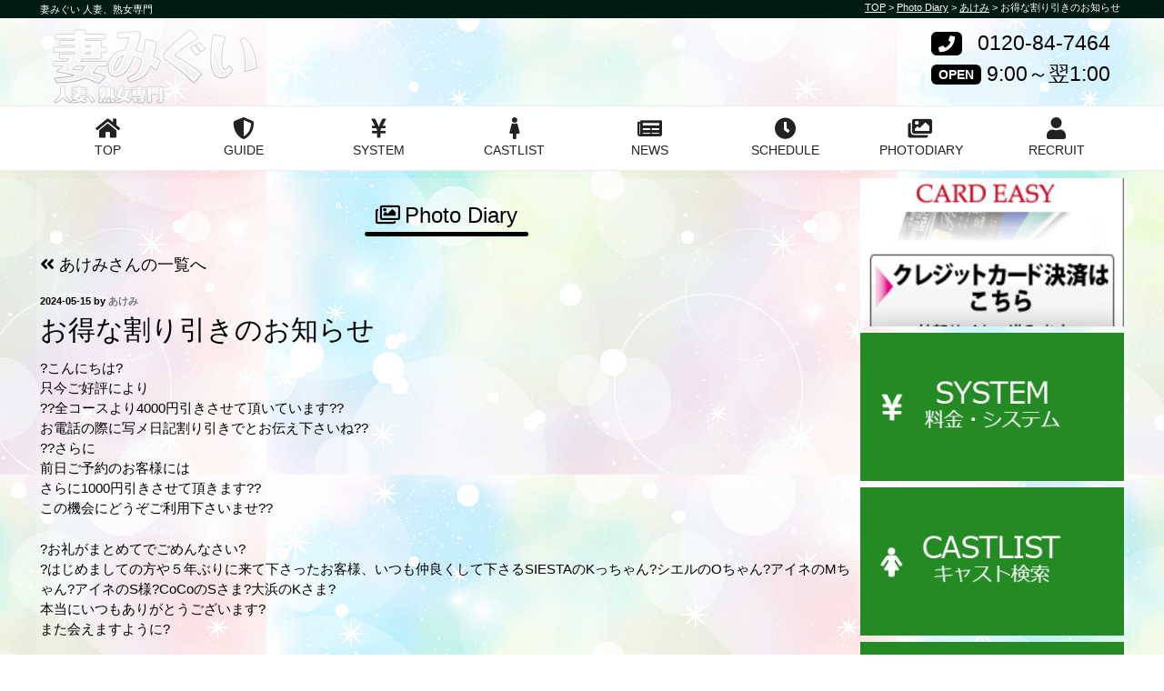

--- FILE ---
content_type: text/css
request_url: https://shizuoka-tsumamigui.com/wp-content/themes/t071x/t071x.css
body_size: 10915
content:
/*
 Theme Name: t071x
 Template: twentyseventeen
*/

/* 背景をページの下部まで伸ばす */
div.site {
	min-height: 100vh;
	display: flex;
	flex-direction: column;
}
}
@media screen and (max-width:782px) {
	.admin-bar div.site {
	    min-height: calc(100vh - 46px);
	}
}
@media screen and (min-width:783px) {
	.admin-bar div.site {
	    min-height: calc(100vh - 32px);
	}
}

/* iphone 対応 */
button,
input,
select,
textarea {
	font-size: 16px;
}

html[lang="ja"] body,
html[lang="ja"] button,
html[lang="ja"] input,
html[lang="ja"] select,
html[lang="ja"] textarea {
	font-feature-settings: "palt";
}

html[lang="ja"] h1,
html[lang="ja"] h2,
html[lang="ja"] h3,
html[lang="ja"] h4,
html[lang="ja"] h5,
html[lang="ja"] h6 {
	font-weight: 400;
}

a,
button,
input[type="button"],
input[type="submit"] {
	transition: all 0.5s ease !important;
	box-shadow: none !important;
}
a:hover,
button:hover,
button:focus,
input[type="button"]:hover,
input[type="button"]:focus,
input[type="submit"]:hover,
input[type="submit"]:focus {
	box-shadow: none !important;
	opacity: 0.6;
}
.entry-content a img, .widget a img {
	box-shadow: none;
}

#wpadminbar .ab-empty-item,
#wpadminbar a.ab-item,
#wpadminbar > #wp-toolbar span.ab-label,
#wpadminbar > #wp-toolbar span.noticon {
	color: #eee !important;
}

.page #content {
	padding-bottom: 0 !important;
}



body:not(.twentyseventeen-front-page) .entry-header {
	padding-bottom: 0.2em;
	padding-top: 1.2em;
}
body.single-krc_cast .entry-header {
	text-align: center;
}
.entry-header h1 span {
	font-size: 0.8em;
}

.nav-subtitle {
	font-size: 1.0em;
	font-weight: 400;
}
@media screen and (min-width: 48em) {
	.nav-links .nav-title {
	    margin-left: 2.0em;
		margin-right: 2.0em;
	}
}
.entry-title a,
.entry-meta a,
.page-links a,
.page-links a .page-number,
.entry-footer a,
.entry-footer .cat-links a,
.entry-footer .tags-links a,
.edit-link a,
.post-navigation a,
.logged-in-as a,
.comment-navigation a,
.comment-metadata a,
.comment-metadata a.comment-edit-link,
.comment-reply-link,
a .nav-title,
.pagination a,
.comments-pagination a,
.site-info a,
.widget .widget-title a,
.widget ul li a,
.site-footer .widget-area ul li a,
.site-footer .widget-area ul li a {
	box-shadow: none;
}
.entry-content a:focus,
.entry-content a:hover,
.entry-summary a:focus,
.entry-summary a:hover,
.comment-content a:focus,
.comment-content a:hover,
.widget a:focus,
.widget a:hover,
.site-footer .widget-area a:focus,
.site-footer .widget-area a:hover,
.posts-navigation a:focus,
.posts-navigation a:hover,
.comment-metadata a:focus,
.comment-metadata a:hover,
.comment-metadata a.comment-edit-link:focus,
.comment-metadata a.comment-edit-link:hover,
.comment-reply-link:focus,
.comment-reply-link:hover,
.widget_authors a:focus strong,
.widget_authors a:hover strong,
.entry-title a:focus,
.entry-title a:hover,
.entry-meta a:focus,
.entry-meta a:hover,
.page-links a:focus .page-number,
.page-links a:hover .page-number,
.entry-footer a:focus,
.entry-footer a:hover,
.entry-footer .cat-links a:focus,
.entry-footer .cat-links a:hover,
.entry-footer .tags-links a:focus,
.entry-footer .tags-links a:hover,
.post-navigation a:focus,
.post-navigation a:hover,
.pagination a:not(.prev):not(.next):focus,
.pagination a:not(.prev):not(.next):hover,
.comments-pagination a:not(.prev):not(.next):focus,
.comments-pagination a:not(.prev):not(.next):hover,
.logged-in-as a:focus,
.logged-in-as a:hover,
a:focus .nav-title,
a:hover .nav-title,
.edit-link a:focus,
.edit-link a:hover,
.site-info a:focus,
.site-info a:hover,
.widget .widget-title a:focus,
.widget .widget-title a:hover,
.widget ul li a:focus,
.widget ul li a:hover {
	box-shadow: none;
}

/* メルマガ購読ウィジェット ボタン */
button, input[type="button"], input[type="submit"] {
    border: 1px solid rgba( 255, 255, 255, 0.2 );
}
/* 記事編集ボタン */
.entry-footer .edit-link a.post-edit-link {
    border: 1px solid rgba( 255, 255, 255, 0.2 );
	color: #fff !important;
}

/* 背景色、背景画像の設定、サイト設定によるcss書き出し分を除く */
.site {
	position: relative;
	z-index: 1;
}
.site::after {
	content: '';
	background-position: top center;
	top: 0;
	left: 0;
	bottom: 0;
	right: 0;
	position: absolute;
	z-index: -1;
}
.site-content-contain {
	background: none;
	/* コンテンツがウィンド高さより低いとき、footer をページ最下部に配置する */
	flex: 1;
	display: flex;
	flex-direction: column;
	justify-content: space-between;
}
/* front page slick 隙間空き対策 */
body.my-front-page .site-content-contain {
	margin-top: -1px;
}

/* 横幅1200px(75em)未満のとき */
/* 最大幅900px(トップページはnone) */
/* サイドバーを非表示 */
.wrap {
	margin-left: auto;
	margin-right: auto;
	max-width: none;
	padding-left: 4px;
	padding-right: 4px;
}
body:not(.my-front-page) .wrap {
	max-width: 900px;
}

@media screen and (min-width: 48em) {
	.has-sidebar #secondary {
		float: none;
		width: 100%
	}
}
@media screen and (min-width: 1200px) {
	.has-sidebar #secondary {
		float: right;
		width: 36%
	}
}

#primary {
	float: none !important;
	width: 100% !important;
	max-width: none !important;
}

/* 横幅1200px以上のとき */
/* 最大幅1200px */
/* サイドバーを表示(トップページは非表示) */
@media screen and (min-width: 1200px) {
	.wrap,
	body:not(.my-front-page) .wrap,
	body:not(.cast-search) .wrap {
		max-width: 1200px;
		padding-left: 4px;
		padding-right: 4px;
	}
	body:not(.my-front-page) #primary {
		float: left !important;
		width: 75% !important;
		max-width: none !important;
	}
	body:not(.my-front-page) #secondary {
		display: block;
		width: 25% !important;
		padding-left: 8px !important;
	}
	.navigation-top .wrap {
		max-width: 1200px;
	}
	.site-footer .wrap {
		padding-left: 4px;
		padding-right: 4px;
	}
}


.navigation-top .wrap {
	padding-left: 4px;
	padding-right: 4px;
}
@media screen and (min-width: 768px) {
	.navigation-top .wrap {
		max-width: 1200px;
	}
}


/* ヘッドトップバー */
.hdtop {
	position: fixed;
	left: 0;
	right: 0;
	z-index: 90000;
	background-color: #001b13;
}
.hdtop a {
	color: #fff !important;
	text-decoration: underline !important;
}
.hdtop a:hover {
	text-decoration: none !important;
}

.hdtopinner {
	display: flex;
	justify-content: flex-end;
	align-items: center;
	margin-left: auto;
	margin-right: auto;
	max-width: 1200px;
	padding-left: 4px;
	padding-right: 4px;
	height: 20px;
}
.hdtopinner h1 {
	display: none; /* 1200px未満は非表示 */
	margin: 0;
	padding: 0;
	color: #fff;
	font-size: 11px;
	font-weight: 400 !important;
}
.pankuzu {
	display: flex;
	justify-content: space-between;
	flex-grow: 1;
	height: 20px;
	padding-left: 4px;
	padding-right: 4px;
	color: #fff;
	font-size: 11px;
	overflow: hidden;
}
body.top .breadcrumbs span a.home {
	display: none;
}
body.top .breadcrumbs span.separator {
	display: none;
}
/* ヘッダー（年齢認証ページを含まない） */
.site-branding {
	display: none;
}
.site-branding .site-branding-inner {
	display: flex;
	justify-content: space-between;
	height: 66px;
}
.site-branding-text {
    flex-grow: 1;
	max-width: 100% !important;
	white-space: nowrap;
	overflow: hidden;
}
@media screen and (min-width: 1200px) {
	.site-branding-text {
		max-width: 65% !important;
	}
}
.site-branding-telopen {
	padding-left: 1.0em;
	padding-right: 1.0em;
	white-space: nowrap;
	overflow: hidden;
}
.site-branding-number {
	white-space: nowrap;
	overflow: hidden;
}
.site-branding-text span {
	display: block;
    font-size: calc(167% + 1.0vw);
	font-weight: 400;
	line-height: 1;
	margin-bottom: 0.2em;
/*
	-moz-text-shadow: 0px 0px 1px rgba(0, 0, 0, 0.8);
	-webkit-text-shadow: 0px 0px 1px rgba(0, 0, 0, 0.8);
	-ms-text-shadow: 0px 0px 1px rgba(0, 0, 0, 0.8);
	text-shadow: 0px 0px 1px rgba(0, 0, 0, 0.8);
*/
}
@media screen and (min-width: 1200px) {
	.site-branding-text span {
		font-size: 240%;
	}
}
.site-branding-text span:nth-of-type(2) {
    font-size: calc(100% + 0.5vw);
	margin-bottom: 0;
}
@media screen and (min-width: 1200px) {
	.site-branding-text span:nth-of-type(2) {
		font-size: 138%;
	}
}
.site-branding-telopen > span {
	display: flex;
	justify-content: space-between;
	align-items: center;
}
.site-branding-telopen span i {
	-webkit-border-radius: 6px;
	-moz-border-radius: 6px;
	border-radius: 6px;
	font-size: 18px;
	font-style: normal;
	padding: 4px 8px;
	margin-right: 0.4em;
}
.site-branding-telopen span {
	font-size: 150%;
	font-weight: 400;
	line-height: 1;
	margin-bottom: 10px;
}
.site-branding-telopen span:nth-child(2) {
	margin-bottom: 0;
}
.site-branding-telopen span strong {
	-webkit-border-radius: 6px;
	-moz-border-radius: 6px;
	border-radius: 6px;
	font-size: 14px;
	font-style: normal;
	padding: 4px 8px;
	margin-right: 0.4em;
}
.site-branding-telopen span:nth-child(2) span {
	font-size: 100%;
	margin-bottom: 0;
}
.site-branding-number > span {
	display: flex;
	justify-content: space-between;
	align-items: center;
}
.site-branding-number span {
	font-size: 100%;
	font-weight: 400;
	line-height: 1;
	margin-bottom: 13.5px;
}
.site-branding-number span:nth-child(2) {
	margin-bottom: 0;
}
.site-branding-number span strong {
	-webkit-border-radius: 6px;
	-moz-border-radius: 6px;
	border-radius: 6px;
	font-size: 14px;
	font-style: normal;
	padding: 4px 8px;
	margin-right: 0.4em;
}
.site-branding-number span span {
	font-size: 150%;
	margin-bottom: 0;
}
.site-branding-number span span span {
	font-size: 50%;
}
@media screen and (min-width: 1200px) {
	.site-branding {
		display: block;
		padding-bottom: 1em;
		padding-top: 1em;
	}
}
.site-branding .site-branding-inner-logo a {
	display: block;
	width: 100%;
	height: 100%
}
	
/* 年齢認証ページ */
/* slick初期化中は非表示にする */
.front-slick {
	display: none;
}
/* slick初期化終了で表示にする */
.front-slick.slick-initialized {
	display: block;
}
.front-slick-container {
	position: relative;
	overflow: hidden;
}
.front-slick + .front-logo {
	width: 90%;
	margin: 0;
	padding: 0;
	font-size: 1.0em;
	position: absolute;
	top: 50%;
	left: 50%;
	transform: translateY(-50%) translateX(-50%);
	-webkit- transform: translateY(-50%) translateX(-50%);
}
/* fade のときスライダーの最大高さ＆最大幅を制限、センタリング */
.fade .slick-list {
	max-height: 50vh;
	max-width: 2000px;
	margin: 0 auto;
}
.multiple {
	transform: rotate( -3deg );
	margin: 0 calc( -50vw * 0.052 ) calc( 50vw * 0.052 * 2 ); /* 0.052 = tan( 3° ) */
	top: calc( 50vw * 0.052 );
}
.title_img {
	position: absolute;
	top: 50%;
	left: 50%;
	transform: translateY(-50%) translateX(-50%);
}
@media screen and (min-width: 1200px) {
	.front-slick + .front-logo {
		width: calc( 1200px * 0.9 );
	}
}
.no-front-slick + .front-logo {
	font-size: 1.0em;
	margin-bottom: 0;
}
.front-logo span {
	display: block;
    font-size: calc(200% + 5.0vw);
	font-weight: 400;
	line-height: 1;
	margin-bottom: 0.2em;
	text-align: center;
	-moz-text-shadow: 0px 0px 4px rgba(0, 0, 0, 0.8);
	-webkit-text-shadow: 0px 0px 4px rgba(0, 0, 0, 0.8);
	-ms-text-shadow: 0px 0px 4px rgba(0, 0, 0, 0.8);
	text-shadow: 0px 0px 4px rgba(0, 0, 0, 0.8);
}
@media screen and (min-width: 1200px) {
	.front-logo span {
		font-size: 600%;
	}
}
.front-logo span:nth-of-type(2) {
    font-size: calc(103% + 1.4vw);
}
@media screen and (min-width: 1200px) {
	.front-logo span:nth-of-type(2) {
		font-size: 213%;
	}
}
.page.my-front-page #content {
	padding-top: 6.0vw;
}
.agearea {
	max-width: 640px;
	margin-left: auto;
	margin-right: auto;
	margin-bottom: 2.5em;
	display: flex;
	flex-direction: column;
	justify-content: center;
	align-items: center;
	list-style-type: none;
}
.agearea li:first-child {
	line-height: 1;
}
.agearea li {
	text-align: center;
}
.enterarea {
	max-width: 640px;
	margin-left: auto;
	margin-right: auto;
	margin-bottom: 2.5em;
	display: flex;
	justify-content: space-between;
	align-items: center;
	list-style-type: none;
}
.enterarea.cyouhoukei {
	margin-top: 2.5em;
}
.enterarea a {
	display: block;
	text-align: center;
	width: 29.25vw;
	border-radius: 29.25vw;
	font-size: 5.625vw;
	line-height: 29.25vw;
}
.cyouhoukei a {
	border-radius: 0;
	font-size: 1.4em;
	line-height: 2.6em;
}

@media screen and (min-width: 640px) {
	.enterarea a {
		width: 187.2px;
		border-radius: 187.2px;
		font-size: 2.4em;
		line-height: 187.2px;
	}
	.cyouhoukei a {
		width: 29.25vw;
		border-radius: 0;
		font-size: 1.4em;
		line-height: 2.6em;
	}
}
.enterarea span {
	display: inline-block;
	width: 40%;
	text-align: center;
	font-size: calc(80% + 0.9375vw);
	padding-left: 0.5em;
	padding-right: 0.5em;
}
@media screen and (min-width: 640px) {
	.enterarea span {
		font-size: 1.2em;
	}
}
.agemark {
	font-size: calc(270% + 3vw);
}
@media screen and (min-width: 640px) {
	.agemark {
		font-size: 4.0em;
	}
}
.agetxt {
	font-size: calc(100% + 0.2vw);
}
@media screen and (min-width: 640px) {
	.agetxt {
		font-size: 1.085em;
	}
}
.nenrei_free {
	margin-bottom: 2.5em;
	text-align: center;
}
.nenrei_free2 {
	margin-bottom: 2.5em;
	text-align: center;
}
.h-links {
	margin-bottom: 2.5em;
	text-align: center;
}
@media screen and (min-width: 768px) {
	.h-links {
		width: 90%;
		margin-left: auto;
		margin-right: auto;
	}
}
.h-links ul {
	display: flex;
	flex-wrap: wrap;
	justify-content: center;
	list-style-type: none;
}
.h-links ul li {
	margin-left: 4px;
	margin-right: 4px;
	margin-bottom: 1.0em;
}
.h-links ul li table {
	margin-bottom: 0;
}
.h-links ul li tr {
	border-bottom: none;
}
.h-links ul li td {
	padding: 0;
}
.h-links ul li img {
	vertical-align: top;
}
.h-links ul li p {
	margin-bottom: 0;
}

/* フッター */
.site-footer {
	border: none;
	font-size: 0.875rem;
}
body.cast-search .site-footer {
/*	display: none; */
}
@media screen and (min-width: 768px) {
	.site-footer {
		margin-top: 0.5em;
	}
	.site-footer .wrap {
		width: 90%;
		margin-left: auto;
		margin-right: auto;
		padding-left: 0;
		padding-right: 0;
	}
}
.site-footer .widget-area {
	display: none;
}
.site-footer .footer_description {
	margin-bottom: 2.5em;
}
.site-footer .footer-logo {
	margin-bottom: 2.5em;
}
.site-footer .widget-area {
	display: none;
	padding-bottom: 0;
	padding-top: 0;
	margin-bottom: 2.5em;
}
.site-footer .widget-area .widget {
	padding-bottom: 0;
}
@media screen and (min-width: 768px) {
	.site-footer .widget-column.footer-widget-1 {
		float: none;
		width: 100%;
	}
	.site-footer .widget-area {
		display: block;
	}
}
.site-footer .widget_nav_menu ul {
	display: flex;
	flex-wrap: wrap;
}
.site-footer .widget_nav_menu li {
	width: 20%;
	border: none;
}
.site-footer .widget_nav_menu li a {
	text-decoration: underline !important;
}
.site-footer .site-info {
	float: none;
	width: 100%;
	margin: 0;
	padding: 0;
	font-size: 0.75rem;
	text-align: center;
}
.site-footer .site-info span {
}
.site-footer .site-info p {
	margin-bottom: 0;
}
@media screen and (min-width: 768px) {
	.site-footer .site-info p {
		display: inline-block;
	}
}
.site-footer .footer-logo span {
	display: block;
    font-size: 120%;
	font-weight: 400;
	line-height: 1;
	text-align: center;
	margin-bottom: 1.2em;
}
.site-footer .footer-logo span i {
	margin-right: 0.2em;
}
.site-footer .footer-logo span:nth-of-type(1) {
    font-size: calc(167% + 1.0vw);
	margin-bottom: 0.2em;
}
@media screen and (min-width: 1200px) {
	.site-footer .footer-logo span:nth-of-type(1) {
		font-size: 240%;
	}
}
.site-footer .footer-logo span:nth-of-type(2) {
    font-size: calc(100% + 0.5vw);
}
@media screen and (min-width: 1200px) {
	.site-footer .footer-logo span:nth-of-type(2) {
		font-size: 138%;
	}
}



/* メニュー */
.navigation-top {
	display: none;
}
.navigation-top-mobile {
	display: block;
}
.custom-header {
	display: none;
}
.custom-header-mobile {
	margin-bottom: calc(20px + 58px);
}
@media screen and (min-width: 1200px) {
	.custom-header {
		display: block;
	}
	.custom-header-mobile {
		display: none;
	}
	.navigation-top {
		display: block;
	}
	.navigation-top-mobile {
		display: none;
	}
	.hdtopinner h1 {
		display: block;
	}
	.hdtop {
		position: relative;
	}
	.hdtopinner {
		justify-content: space-between;
	}
	.pankuzu {
		flex-grow: 0;
	}
}
.navigation-top-mobile {
	position: fixed;
	top: 20px;
    left: 0;
    z-index: 90000;
	width: 100%;
	height: 58px;
	-webkit-box-shadow: 0 3px 5px 0 rgba(0,0,0,0.2);
	-moz-box-shadow: 0 3px 5px 0 rgba(0,0,0,0.2);
	box-shadow: 0 3px 5px 0 rgba(0,0,0,0.2);
	overflow: hidden;
}
@media screen and (max-width:782px) {
	.admin-bar .navigation-top-mobile {
	    top: calc(46px + 20px);
	}
}
@media screen and (min-width:783px) {
	.admin-bar .navigation-top-mobile {
		top: calc(32px + 20px);
	}
}
#wpadminbar {
	position: fixed; /* 管理バーを常にfixedにする */
}


.navigation-top-mobile-inner {
	display: flex;
	justify-content: space-between;
	align-items: center;
}
.mba-m,
.tela-m {
	width: 51px;
	height: 58px;
	border-right: 1px #f0f0f0 solid;
	background-color: #fff;
}
.logoa-m {
	width: calc( 100% - 102px );
}
.logoa-m .site-branding-text {
	width: 100%;
	text-align: center;
	white-space: nowrap;
	overflow: hidden;
}
.logoa-m .site-branding-text span {
	font-size: 1.5em;
}
.logoa-m .site-branding-text span:nth-child(2) {
	font-size: 1.0em;
}
.tela-m {
	border-right: none;
	border-left: 1px #f0f0f0 solid;
	font-size: 20px;
	text-align: center;
	padding-top: 4px;
}
.tela-m a {
	color: #000 !important;
}
.tela-m span {
	display: block;
	margin-top: -6px;
	font-size: 12px;
	font-weight: 700;
}
.tela-m a {
	display: block;
	width: 100%;
	height: 100%;
}

/* XO Smart Menu */
#xo-smart-menu-button {
	position: fixed;
	width: 50px;
	height: 58px;
	padding: 10px 12px 26px;
	z-index: 100000;
	top: 20px;
	left: 0;
	border: none;
	border-radius: 0;
	background-color: rgba( 255,255,255,0);
}
#xo-smart-menu-button:after {
	content: 'MENU';
    color: #000;
    font-size: 12px;
    margin: 0 -12px;
    text-align: center;
    display: block;
}
#xo-smart-menu-button {
	top: 20px;
}
#xo-smart-menu-slide {
	top: 78px;
	height: calc(100% - 78px); /* ヘッダー分の高さをマイナスする admin-barが無いとき */
	left: -70%;
	width: 75%;
	max-width: 440px;
}
#xo-smart-menu-menu a {
	font-size: 1.0rem;
	padding: 0.8rem 0;
}
#xo-smart-menu-menu i {
	padding-right: 0.2rem;
}
#xo-smart-menu-slide.smart-menu-open {
	left: 0;
}
#xo-smart-menu-close-button {
	top: -58px;
	left: 0;
}
#xo-smart-menu-close-button:before {
	width: 50px;
	height: 50px;
	background-position: 11px 11px;
}
@media screen and ( max-width: 782px ) {
	body.admin-bar #xo-smart-menu-button {
		top: calc(20px + 46px); /* admin-barが有るとき */
	}
	body.admin-bar #xo-smart-menu-slide {
		top: calc(78px + 46px); /* admin-barが有るとき */
	}
	body.admin-bar #xo-smart-menu-slide {
		height: calc(100% - 78px - 46px); /* ヘッダー分の高さをマイナスする admin-barが有るとき */
	}
}
@media screen and ( min-width: 783px ) {
	body.admin-bar #xo-smart-menu-button {
		top: calc(20px + 32px); /* admin-barが有るとき */
	}
	body.admin-bar #xo-smart-menu-slide {
		top: calc(78px + 32px); /* admin-barが有るとき */
	}
	body.admin-bar #xo-smart-menu-slide {
		height: calc(100% - 78px - 32px); /* ヘッダー分の高さをマイナスする admin-barが有るとき */
	}
}






footer.site-footer ul.menu li.menu-item i {
	/* display: none; */
	padding-right: 0.2em;
}
.navigation-top ul#top-menu {
	display: flex;
	justify-content: space-between;
	align-items: center;
	overflow: hidden;
}
.navigation-top ul#top-menu li a {
	display: flex;
	flex-direction: column;
	justify-content: space-around;
	align-items: center;
	width: 149px;
	height: 49px;
	text-align: center;
	white-space: nowrap;
	overflow: hidden;
	padding: 0;
	font-weight: 100;
}
.navigation-top ul#top-menu li i {
	font-size: 24px;
}
.navigation-top ul#top-menu li span {
	display: block;
	font-size: 14px;
	line-height: 14px;
}





/* 固定ページ */
.site-content {
    padding: 4px 0;
}
@media screen and (min-width:1200px) {
	.site-content {
    	padding: 8px 0;
	}
}


/* トップページ */
.block-common {
	padding-bottom: 8px;
}

body.top .slick-dots li button:before
{
	font-family: 'Font Awesome 5 Free';
	font-size: 12px;
	font-weight: 900;
	content: '\f111';
}

/* ブロックタイトル */
h2.block-title {
	display: flex;
	justify-content: center;
	align-items: center;
	position: relative;
	padding: 1.0em 0 0;
	margin: 0;
	font-size: calc(98.7% + 1.0vw);
	font-weight: 400 !important;
}
body.top h2.block-title,
body.page h2.block-title,
body.archive h2.block-title,
body.cast-search h2.block-title {
	padding-bottom: 0.75em;
}
aside.widget-area h2.block-title {
	padding-top: 1.0em;
	padding-bottom: 0.75em;
}
h2.block-title > span {
	display: block;
}
h2.block-title > span i {
	margin-right: 0.2em;
}
h2.block-title a {
	display: block;
	position: absolute;
	right: 0;
	font-size: 0.67em;
}
@media screen and (min-width:900px) {
	h2.block-title {
		font-size: calc(14.805px + 9px);
	}
}
h2.block-title > span::after {
	background-color: #fff;
	content: '';
	display: block;
	margin-top: 0.1em;
	height: 0.2em;
	border-radius: 0.1em;
	width: calc(100% + 1.0em);
	transform: translatex(-0.5em);
}
aside.widget-area h2.block-title a span {
	display: none;
}

/* 新着情報ブロック */
.top-news-cell {
	margin: 0 0.25em;
}
.top-news-cell a {
	display: flex;
	justify-content: space-between;
}
.top-news-photo {
	width: 20%;
	min-width: 80px;
	max-width: 128px;
}
.top-news-content {
	width: 80%;
	padding-left: 1em;
}
.top-news-content span {
	display: block;
	font-size: 0.8em;
}
.top-news-content h3 {
	margin-bottom: 8px;
	padding-bottom: 4px;
	padding-top: 0;
	font-size: 1.2em;
	font-weight: 400 !important;
	border-bottom-width: 1px;
	border-bottom-style: solid;
}
.top-news-content p {
	margin-bottom: 0;
}

/* cast cell */
.cast_cell.slick-slide {
	margin-left: 0.25em;
	margin-right: 0.25em;
}
.cast_cell .cast_img {
	position: relative;
}
.cast_cell .cast_img img {
	display: block;
	height: auto;
	width: 100%;
}
.cast_gtn {
    font-size: 0.67em;
}
.cast_cell .cast_img .cast_gtn {
    padding: 4px 10px;
    width: 100%;
    text-align: left;
    position: absolute;
 	line-height: 2.0;
    top: 0px;
    z-index: 0;
}
.cast_gtn .grade {
	color: #000;
	text-shadow:0px 4px 1px gold,0px 3px 1px gold,1px 3px 1px gold,2px 3px 1px gold,2px 2px 1px gold,3px 2px 1px gold,3px 1px 1px gold,3px 0px 1px gold,4px 0px 1px gold,3px -1px 1px gold,3px -2px 1px gold,3px -3px 1px gold,2px -3px 1px gold,2px -4px 1px gold,1px -4px 1px gold,0px -4px 1px gold,-1px -4px 1px gold,-2px -4px 1px gold,-3px -4px 1px gold,-3px -3px 1px gold,-4px -3px 1px gold,-4px -2px 1px gold,-4px -1px 1px gold,-4px 0px 1px gold,-4px 1px 1px gold,-4px 2px 1px gold,-3px 2px 1px gold,-3px 3px 1px gold,-2px 3px 1px gold,-1px 3px 1px gold;
}
.cast_gtn .type {
	color: #fff;
	text-shadow:0px 4px 1px cornflowerblue,0px 3px 1px cornflowerblue,1px 3px 1px cornflowerblue,2px 3px 1px cornflowerblue,2px 2px 1px cornflowerblue,3px 2px 1px cornflowerblue,3px 1px 1px cornflowerblue,3px 0px 1px cornflowerblue,4px 0px 1px cornflowerblue,3px -1px 1px cornflowerblue,3px -2px 1px cornflowerblue,3px -3px 1px cornflowerblue,2px -3px 1px cornflowerblue,2px -4px 1px cornflowerblue,1px -4px 1px cornflowerblue,0px -4px 1px cornflowerblue,-1px -4px 1px cornflowerblue,-2px -4px 1px cornflowerblue,-3px -4px 1px cornflowerblue,-3px -3px 1px cornflowerblue,-4px -3px 1px cornflowerblue,-4px -2px 1px cornflowerblue,-4px -1px 1px cornflowerblue,-4px 0px 1px cornflowerblue,-4px 1px 1px cornflowerblue,-4px 2px 1px cornflowerblue,-3px 2px 1px cornflowerblue,-3px 3px 1px cornflowerblue,-2px 3px 1px cornflowerblue,-1px 3px 1px cornflowerblue;
}
.cast_gtn .new {
	color: #fff;
	text-shadow:0px 4px 1px red,0px 3px 1px red,1px 3px 1px red,2px 3px 1px red,2px 2px 1px red,3px 2px 1px red,3px 1px 1px red,3px 0px 1px red,4px 0px 1px red,3px -1px 1px red,3px -2px 1px red,3px -3px 1px red,2px -3px 1px red,2px -4px 1px red,1px -4px 1px red,0px -4px 1px red,-1px -4px 1px red,-2px -4px 1px red,-3px -4px 1px red,-3px -3px 1px red,-4px -3px 1px red,-4px -2px 1px red,-4px -1px 1px red,-4px 0px 1px red,-4px 1px 1px red,-4px 2px 1px red,-3px 2px 1px red,-3px 3px 1px red,-2px 3px 1px red,-1px 3px 1px red;
}
.cast_gtn span {
	white-space: nowrap;
    margin-right: 10px;
}
.cast_cell .cast_img .cast_img_info {
    position: absolute;
    bottom: 0;
    width: 100%;
    color: #fff;
}
.cast_cell .cast_img .cast_sche {
	background-color: rgba( 51, 51, 51, 0.8 );
	font-size: 0.8em;
    text-align: center;
	line-height: 2.0;
	margin-top: 1px;
}
.cast_cell .cast_img .sutaffukomennto {
	background-color: rgba( 51, 51, 51, 0.8 );
	padding: 4px;
}
.cast_cell .cast_info.top {
	margin-bottom: 0.5em;
}
.cast_cell .cast_info.bottom {
	margin-top: 0.5em;
}
.cast_cell .cast_info h3 {
	margin: 0;
	padding: 0;
	font-size: 1.0em;
	font-weight: 400;
	text-align: center;
}
.cast_cell .cast_info .size {
	text-align: center;
	font-size: 0.8em;
}

/* top new cast */
.top-newcast-cells {
	display: flex;
	flex-wrap: wrap;
}
.top-newcast-cells .cast_cell {
	width: calc( ( 100% - 0.5em) / 2 );
	margin: 0 0 1em;
}
.top-newcast-cells .cast_cell:nth-child(2n) {
	margin-right: 0;
}
.top-newcast-cells .cast_cell:nth-child(2n+1) {
	margin-right: 0.5em;
}
@media screen and (min-width:400px) {
	.top-newcast-cells .cast_cell {
		width: calc( ( 100% - 1.0em ) / 3 );
	}
	.top-newcast-cells .cast_cell:nth-child(3n) {
		margin-right: 0;
	}
	.top-newcast-cells .cast_cell:nth-child(3n+1),
	.top-newcast-cells .cast_cell:nth-child(3n+2) {
		margin-right: 0.5em;
	}
}
@media screen and (min-width:600px) {
	.top-newcast-cells .cast_cell {
		width: calc( ( 100% - 1.5em ) / 4 );
	}
	.top-newcast-cells .cast_cell:nth-child(4n) {
		margin-right: 0;
	}
	.top-newcast-cells .cast_cell:nth-child(4n+1),
	.top-newcast-cells .cast_cell:nth-child(4n+2),
	.top-newcast-cells .cast_cell:nth-child(4n+3) {
		margin-right: 0.5em;
	}
}

/* top schedule */
/* schedule */
.top-todaysschedulest-cells,
.schedule_cast_cells {
	display: flex;
	flex-wrap: wrap;
}
.top-todaysschedulest-cells .cast_cell,
.schedule_cast_cells .cast_cell {
	width: calc( ( 100% - 0.5em ) / 2);
	margin-bottom: 1em;
}
.top-todaysschedulest-cells .cast_cell:nth-child(2n),
.schedule_cast_cells .cast_cell .cast_cell:nth-child(2n) {
	margin-right: 0;
}
.top-todaysschedulest-cells .cast_cell:nth-child(2n+1),
.schedule_cast_cells .cast_cell:nth-child(2n+1) {
	margin-right: 0.5em;
}
@media screen and (min-width:400px) {
	.top-todaysschedulest-cells .cast_cell,
	.schedule_cast_cells .cast_cell {
		width: calc( ( 100% - 1.0em ) / 3 );
	}
	.top-todaysschedulest-cells .cast_cell:nth-child(3n),
	.schedule_cast_cells .cast_cell:nth-child(3n) {
		margin-right: 0;
	}
	.top-todaysschedulest-cells .cast_cell:nth-child(3n+1),
	.top-todaysschedulest-cells .cast_cell:nth-child(3n+2),
	.schedule_cast_cells .cast_cell:nth-child(3n+1),
	.schedule_cast_cells .cast_cell:nth-child(3n+2) {
		margin-right: 0.5em;
	}
}
@media screen and (min-width:600px) {
	.top-todaysschedulest-cells .cast_cell,
	.schedule_cast_cells .cast_cell {
		width: calc( (  100% - 1.5em ) / 4 );
	}
	.top-todaysschedulest-cells .cast_cell:nth-child(4n),
	.schedule_cast_cells .cast_cell:nth-child(4n) {
		margin-right: 0;
	}
	.top-todaysschedulest-cells .cast_cell:nth-child(4n+1),
	.top-todaysschedulest-cells .cast_cell:nth-child(4n+2),
	.top-todaysschedulest-cells .cast_cell:nth-child(4n+3),
	.schedule_cast_cells .cast_cell:nth-child(4n+1),
	.schedule_cast_cells .cast_cell:nth-child(4n+2),
	.schedule_cast_cells .cast_cell:nth-child(4n+3) {
		margin-right: 0.5em;
	}
}


/* schedule */
.schedule_calendar {
	margin-bottom: 1.0em;
	display: flex;
	justify-content: center;
}
.schedule_calendar a {
	display: none;
	justify-content: center;
	align-items: center;
	-webkit-border-radius: 40px;
	-moz-border-radius: 40px;
	border-radius: 40px;
	background: #f0f0f0;
	color: #000 !important;
	height: 80px;
	width: 80px;
	text-align: center;
	line-height: 1.2;
	border: 1px solid rgba( 0, 0, 0, 0.4);
}
.schedule_calendar a:nth-child(-n + 3) {
	display: flex;
	margin-right: 0.5em;
}
@media screen and (min-width:450px) {
	.schedule_calendar a:nth-child(-n + 5) {
		display: flex;
		margin-right: 0.5em;
	}
}
@media screen and (min-width:620px) {
	.schedule_calendar a {
		display: flex;
		margin-right: 0.5em;
	}
	.schedule_calendar a:last-child {
		margin-right: 0;
	}
}
.schedule_calendar a.target {
	background-color: forestgreen;
	color: white !important;
}

/* top standby */
.top-standby-cells {
	display: flex;
	flex-wrap: wrap;
}
.top-standby-cells .cast_cell {
	width: calc( ( 100% - 1.0em ) / 3 );
	margin-bottom: 1em;
}
.top-standby-cells .cast_cell:nth-child(3n) {
	margin-right: 0;
}
.top-standby-cells .cast_cell:nth-child(3n+1),
.top-standby-cells .cast_cell:nth-child(3n+2) {
	margin-right: 0.5em;
}
@media screen and (min-width:450px) {
	.top-standby-cells .cast_cell {
		width: calc( ( 100% - 1.5em ) / 4 );
	}
	.top-standby-cells .cast_cell:nth-child(4n) {
		margin-right: 0;
	}
	.top-standby-cells .cast_cell:nth-child(4n+1),
	.top-standby-cells .cast_cell:nth-child(4n+2),
	.top-standby-cells .cast_cell:nth-child(4n+3) {
		margin-right: 0.5em;
	}
}
@media screen and (min-width:600px) {
	.top-standby-cells .cast_cell {
		width: calc( ( 100% - 2.0em ) / 5 );
	}
	.top-standby-cells .cast_cell:nth-child(5n) {
		margin-right: 0;
	}
	.top-standby-cells .cast_cell:nth-child(5n+1),
	.top-standby-cells .cast_cell:nth-child(5n+2),
	.top-standby-cells .cast_cell:nth-child(5n+3),
	.top-standby-cells .cast_cell:nth-child(5n+4) {
		margin-right: 0.5em;
	}
}
@media screen and (min-width:750px) {
	.top-standby-cells .cast_cell {
		width: calc( ( 100% - 2.5em ) / 6 );
	}
	.top-standby-cells .cast_cell:nth-child(6n) {
		margin-right: 0;
	}
	.top-standby-cells .cast_cell:nth-child(6n+1),
	.top-standby-cells .cast_cell:nth-child(6n+2),
	.top-standby-cells .cast_cell:nth-child(6n+3),
	.top-standby-cells .cast_cell:nth-child(6n+4),
	.top-standby-cells .cast_cell:nth-child(6n+5) {
		margin-right: 0.5em;
	}
}



/* block subscription */
.g-recaptcha {
	transform: scale(0.9539);
	transform-origin: 0 0;
}
.email_posts_subscribers p:nth-of-type(2),
.email_posts_subscribers p:nth-of-type(3) {
	display: none;
}
.email {
	display: none;
}
.email_posts_subscribers br {
	display: none;
}
.block-subscription-cells {
	text-align: center;
}
.block-subscription-cells p {
	margin-bottom: 1.0em;
}

/* block banners */
.block-banners-cells {
	display: flex;
	flex-wrap: wrap;
}
.block-banners-cell {
	display: block;
	width: 100%;
	margin-bottom: 0.5em;
}
.block-banners-cell img {
	display: block;
}
@media screen and (min-width:321px) {
	.block-banners-cell {
		width: calc( ( 100% - 0.25em ) / 2 );
	}
	.block-banners-cell:nth-child(2n) {
		margin-right: 0;
	}
	.block-banners-cell:nth-child(2n+1) {
		margin-right: 0.25em;
	}
}
@media screen and (min-width:641px) {
	.block-banners-cell {
		width: calc( ( 100% - 1.0em ) / 3 );
	}
	.block-banners-cell:nth-child(3n) {
		margin-right: 0;
	}
	.block-banners-cell:nth-child(3n+1),
	.block-banners-cell:nth-child(3n+2) {
		margin-right: 0.25em;
	}
}
@media screen and (min-width:1200px) {
	aside.widget-area .block-banners-cell {
		width: 100%;
		margin-right: 0;
	}
}
.widget {
	padding-bottom: 0;
}
#secondary {
	padding-bottom: 0;
}


.noresult {
	width: 100%;
	text-align: center;
}


/* top site now */
.site-now {
	display: flex;
	justify-content: space-around;
	flex-wrap: wrap;
	margin-bottom: 1.0em;
	margin-top: 1.0em;
}
.site-now div {
	display: flex;
	align-items: baseline;
}
.site-now div span.number {
	font-size: calc(0.76em + 2.07vw);	
}
@media screen and (min-width:900px) {
	.site-now div span.number {
		font-size: 2.0em;	
	}
}
.site-now div:nth-child(2) span:nth-child(3) {
	margin-right: 1.0em;
}
.site-now div strong {
	font-style: normal;
	margin-right: 0.2em;
	font-weight: 400;
}
@media screen and (min-width:1200px) {
	.site-now {
		display: none;
	}
}


/* top block photodiary, photodiary list page */
/* movie list page */
.block-photodiary-cells,
.block-movie-cells {
	display: flex;
	flex-wrap: wrap;
}
.block-photodiary-cell,
.block-movie-cell {
	width: 100%;
	margin: 0 0 1.0em;
}
@media screen and (min-width:300px) {
	.block-photodiary-cell,
	.block-movie-cell {
		width: calc( ( 100% - 0.5em ) / 2 );
	}
	.block-photodiary-cell:nth-child(2n),
	.block-movie-cell:nth-child(2n) {
		margin-right: 0;
	}
	.block-photodiary-cell:nth-child(2n+1),
	.block-movie-cell:nth-child(2n+1) {
		margin-right: 0.5em;
	}
}
@media screen and (min-width:600px) {
	.block-photodiary-cell,
	.block-movie-cell {
		width: calc( ( 100% - 1.0em ) / 3 );
	}
	.block-photodiary-cell:nth-child(3n),
	.block-movie-cell:nth-child(3n) {
		margin-right: 0;
	}
	.block-photodiary-cell:nth-child(3n+1),
	.block-photodiary-cell:nth-child(3n+2),
	.block-movie-cell:nth-child(3n+1),
	.block-movie-cell:nth-child(3n+2) {
		margin-right: 0.5em;
	}
}
@media screen and (min-width:1200px) {
	aside.widget-area .block-photodiary-cell,
	aside.widget-area .block-movie-cell {
		width: 100%;
		margin-right: 0;
	}
}
.block-photodiary-photo,
.block-movie-photo {
	position: relative;
}
.block-photodiary-photo img,
.block-movie-photo img {
	display: block;
}
.block-photodiary-photo h3,
.block-movie-photo h3 {
	position: absolute;
	bottom: 0;
	width: 100%;
	color: #fff;
	background-color: rgba( 51, 51, 51, 0.8 );
	margin: 0;
	padding: 4px;
	font-size: 1.0em;
	white-space: nowrap;
	overflow: hidden;
}
.block-photodiary-content,
.block-movie-content {
	margin-top: 0.5em;
	text-align: center;
}
.block-photodiary-content h3,
.block-movie-content h3 {
	margin: 0;
	padding: 0;
	font-size: 1.0em;
	font-weight: 400 !important;
}
.block-photodiary-content span,
.block-movie-content span {
	font-size: 0.8em;
}


/* widget */
h2.widget-title {
	display: none;
}

/* 写メ日記 meta */
.photodiary-term::before,
.movie-term::before {
	content: ' by '
}
.photodiary-term,
.movie-term {
	text-transform: none;
}
article.block-photodiary-cell {
	padding-bottom: 0 !important;
}
.photodiary-term-link,
.movie-term-link {
	margin-bottom: 1.0em;
	font-size: 1.2em;
}

/* キャスト検索 */
body.cast-search #uwpqsf_id {
	margin-bottom: 4px;
	padding: 20px calc(-9.6px + 5.5vw);
	background-color: #f0f0f0;
	border-radius: 10px;
	border: none;
	border-bottom: 1px #ddd solid;
	color: #000;
}
form#uwpqsffrom_40 .uform_title {
	font-size: 1.2em;
	font-weight: 400 !important;
	border-bottom: 1px #ccc dotted;
	margin-bottom: 0.5em;
	padding-bottom: 0.5em;
}
form#uwpqsffrom_40 .uwpqsf_class > span[class*="taxolabel-"] {
	font-weight: 400 !important;
}
form#uwpqsffrom_40 .togglecheck input[type='checkbox'] {
   display: none;
}
form#uwpqsffrom_40 .togglecheck label {
    display: flex;
	justify-content: center;
	align-items: center;
	overflow: hidden;
	height: 4.0em;
    width: 100%;
	margin: 0 0 10px;
    -webkit-border-radius: 6px;
    -moz-border-radius: 6px;
    border-radius: 6px;
    cursor: pointer;
    border: 1px solid #ccc;
	color: #000;
	font-weight: 400;
}
form#uwpqsffrom_40 .togglecheck label.checked {
	border-style: solid;
	border-width: 1px;
}
form#uwpqsffrom_40 div[id^="tax-select-"] {
	display: inline-block;
    width: 100%;
	margin: 0 0 20px;
}
form#uwpqsffrom_40 .uwpqsf_class {
	overflow: hidden;
	margin-bottom: 20px;
}
@media screen and (max-width:320px) {
	body.cast-search #uwpqsf_id {
		padding-left: 8px;
		padding-right: 8px;
	}
}
@media screen and (min-width:900px) {
	body.cast-search #uwpqsf_id {
		padding-left: 40px;
		padding-right: 40px;
	}
}
@media screen and (min-width:350px) {
	form#uwpqsffrom_40 .togglecheck label {
	    width: 49%;
		margin: 0 1% 10px 0;
	}
	form#uwpqsffrom_40 div[id^="tax-select-"] {
		display: inline-block;
    	width: 49%;
		margin: 0 1% 20px 0;
	}
}
@media screen and (min-width:768px) {
	form#uwpqsffrom_40 .togglecheck label {
	    width: 32%;
		margin: 0 1% 10px 0;
	}
	form#uwpqsffrom_40 div[id^="tax-select-"] {
		display: inline-block;
    	width: 32%;
		margin: 0 1% 20px 0;
	}
}

.overlay {
	position: fixed;
	top: 0;
	left: 0;
	z-index: 999999;
	width: 100%;
	height: 100%;
	background: rgba(243, 243, 243, 1.0);
	opacity: 0;
	visibility: hidden;
	transition: .3s linear;
	transform: translateY(-100%);
	overflow: auto;
}
.admin-bar .overlay {
    top: 46px;
	height: calc(100% - 46px);
}
@media screen and (min-width:783px) {
	.admin-bar .overlay {
		top: 32px;
		height: calc(100% - 32px);
	}
}

.overlay.is-open {
	opacity: 1;
	visibility: visible;
	transform: translateY(0);
}
.overlay-wrap {
	position: relative;
	max-width: 900px;
	margin-left: auto;
	margin-right: auto;
}
.overlay-close {
	font-size: 1.0em;
	font-weight: 400;
	margin: 0;
	padding: 0;
	position: absolute;
	right: 40px;
	top: 20px;
	border: none;
	background: rgba(243, 243, 243, 1.0);
	color: #000;
}
.overlay-close:hover {
	background-color: inherit;
}
body.no-scroll {
	overflow: hidden;
}

body.cast-search .cast-list-body {
	display: flex;
	flex-wrap: wrap;
}
body.cast-search main.site-main .cast_cell {
	width: calc( ( 100% - 0.5em ) / 2 );
	margin-bottom: 1em;
}
body.cast-search main.site-main .cast_cell:nth-child(2n) {
	margin-right: 0;
}
body.cast-search main.site-main .cast_cell:nth-child(2n+1) {
	margin-right: 0.5em;
}
@media screen and (min-width:400px) {
	body.cast-search main.site-main .cast_cell {
		width: calc( ( 100% - 1.0em ) / 3 );
	}
	body.cast-search main.site-main .cast_cell:nth-child(3n) {
		margin-right: 0;
	}
	body.cast-search main.site-main .cast_cell:nth-child(3n+1),
	body.cast-search main.site-main .cast_cell:nth-child(3n+2) {
		margin-right: 0.5em;
	}
}
@media screen and (min-width:600px) {
	body.cast-search main.site-main .cast_cell {
		width: calc( ( 100% - 1.5em ) / 4 );
	}
	body.cast-search main.site-main .cast_cell:nth-child(4n) {
		margin-right: 0;
	}
	body.cast-search main.site-main .cast_cell:nth-child(4n+1),
	body.cast-search main.site-main .cast_cell:nth-child(4n+2),
	body.cast-search main.site-main .cast_cell:nth-child(4n+3) {
		margin-right: 0.5em;
	}
}
.searchblock {
	margin-bottom: 20px;
}
.searchblock .overlay-trigger {
	margin-bottom: 20px;
}
@media screen and (min-width:600px) {
	.searchblock {
		display: flex;
		align-items: center;
	}
	.searchblock .narabekaeblock {
		margin-left: 1.0em;
	}
	.searchblock .overlay-trigger {
		margin-bottom: 0;
	}
}
.searchblock .overlay-trigger {
	flex-grow: 1;
}
.searchblock .overlay-trigger button {
	width: 100%;
	height: 5.0em;
}
.searchblock .narabekaeblock {
	flex-grow: 0;
}
.searchblock .narabekaeblock .result {
	text-align: center;
	font-size: 1.2em;
}
.searchblock .narabekaeblock .narabekae {
	text-align: center;
}
.searchblock .narabekaeblock .narabekae div {
	display: inline-flex;
	flex-wrap: wrap;
}
.searchblock .narabekaeblock .narabekae div a {
	display: flex;
	justify-content: center;
	align-items: center;
	margin: 0.2em;
	width: 6.0em;
	height: 2.0em;
	-webkit-border-radius: 6px;
	-moz-border-radius: 6px;
	border-radius: 6px;
	border: 1px solid #ccc;
	background-color: #f0f0f0;
	color: #000 !important;
}
.searchblock .narabekaeblock .narabekae div a.current {
	border-style: solid;
	border-width: 1px;
}

/* キャスト個別ページ */
body.single-krc_cast .cast-content {
	display: flex;
	flex-wrap: wrap;
}
body.single-krc_cast .cast-content .cast-img {
	width: 100%;
	max-width: 400px;
	margin: 0 auto 1.5em;
}
body.single-krc_cast .cast-content .cast-qanda {
	width: 100%;
	margin-bottom: 1.5em;
}
@media screen and (min-width:600px) {
	body.single-krc_cast .cast-content .cast-img {
		width: 46%;
	}
	body.single-krc_cast .cast-content .cast-qanda {
		width: 52%;
		margin-left: 2%;
	}
}
body.single-krc_cast .cast-content .cast-cast-msg,
body.single-krc_cast .cast-content .cast-sutaffu-msg,
body.single-krc_cast .cast-content .cast-kihon-play,
body.single-krc_cast .cast-content .cast-opt-play,
body.single-krc_cast .cast-content .cast-schedules {
	width: 100%;
	margin: 0 0 1.5em;
}
body.single-krc_cast .cast-content .cast-cast-msg p,
body.single-krc_cast .cast-content .cast-sutaffu-msg p {
	margin: 0;
}
body.single-krc_cast .su-tabs-nav span {
	display: inline-block;
	color: #000;
	font-size: 1.0em;
}
body.single-krc_cast .su-tabs-pane {
	color: #000;
	font-size: 1.0em;
}
body.single-krc_cast .su-tabs-pane.su-clearfix h2,
body.single-krc_cast .su-tabs-pane.su-u-clearfix h2 {
	margin-bottom: 0.4em;
	color: #000;
}
body.single-krc_cast .slick-prev {
	left: 2px;
}
body.single-krc_cast .slick-next {
	right: 2px;
}
body.single-krc_cast .slick-prev,
body.single-krc_cast .slick-next {
	z-index: 1;
}
body.single-krc_cast .slick-prev::before {
	content: "\f359";
	font-family: 'Font Awesome 5 Free';
	font-weight: 900;
}
body.single-krc_cast .slick-next::before {
	content: "\f35a";
	font-family: 'Font Awesome 5 Free';
	font-weight: 900;
}
.cast-qanda .cast-qanda-body {
    border: 1px solid #ddd;
}
.cast-qanda dl {
	margin: 0;
	display: flex;
	height: 4.0em;
	border-bottom: 1px solid #ddd;
	line-height: 1.2;
}
.cast-qanda dl:last-of-type {
	border-bottom: none;
}
.cast-qanda dt {
	margin: 0;
	padding: 0.2em;
	display: flex;
	justify-content: center;
	align-items: center;
	width: 40%;
	background-color: #f0f0f0;
	border-right: 1px solid #ddd;
	overflow: hidden;
	font-weight: 400;
}
.cast-qanda dd {
	margin: 0;
	padding: 0.2em;
	display: flex;
	align-items: center;
	width: 60%;
	overflow: hidden;
}
.cast-kihon-play div,
.cast-opt-play div,
body.system .kplay div,
body.system .oplay div {
	display: flex;
	flex-wrap: wrap;
}
.cast-kihon-play div span,
.cast-opt-play div span,
body.system .kplay div span,
body.system .oplay div span {
	display: flex;
	justify-content: center;
	align-items: center;
	width: calc(50% - 0.4em);
	height: 4.0em;
	margin: 0.2em;
	padding: 0.2em;
	-webkit-border-radius: 6px;
	-moz-border-radius: 6px;
	border-radius: 6px;
	border: 1px solid #ccc;
	background-color: #f0f0f0;
	line-height: 1.0;
	text-align: center;
}
@media screen and (min-width:600px) {
	.cast-kihon-play div span,
	.cast-opt-play div span,
	body.system .kplay div span,
	body.system .oplay div span {
		width: calc(33.3% - 0.4em);
	}
}
@media screen and (min-width:900px) {
	.cast-kihon-play div span,
	.cast-opt-play div span,
	body.system .kplay div span,
	body.system .oplay div span {
		width: calc(25% - 0.4em);
	}
}
.cast-kihon-play div span.ng,
.cast-opt-play div span.ng {
	opacity: 0.4;
}
.cast-kihon-play div span i,
.cast-opt-play div span i {
	font-size: 0.8em;
	margin-right: 0.4em;
}
.cast-schedules .krc_calendar a,
.cast-schedules .krc_calendar a:hover {
	color: #000;
}
.cast-schedules .krc_calendar {
	display: flex;
	flex-wrap: wrap;
	border: 1px solid #ddd;
}
.cast-schedules .krc_calendar dl {
	display: flex;
	margin: 0;
	width: 100%;
	border-bottom: 1px solid #ddd;
}
.cast-schedules .krc_calendar dl:last-of-type {
	border-bottom: none;
}
.cast-schedules .krc_calendar dt {
	width: 40%;
	font-weight: 400;
	border-right: 1px solid #ddd;
	background-color: #f0f0f0;
}
.cast-schedules .krc_calendar dd {
	width: 60%;
}
@media screen and (min-width:48em) {
	.cast-schedules .krc_calendar dl {
		display: block;
		width: calc(100% / 7);
		border-right: 1px solid #ddd;
		border-bottom: none;
	}
	.cast-schedules .krc_calendar dt,
	.cast-schedules .krc_calendar dd {
		width: 100%;
	}
	.cast-schedules .krc_calendar dt {
		border-right: none;
		border-bottom: 1px solid #ddd;
	}
	.cast-schedules .krc_calendar dl:last-of-type {
		border-right: none;
	}
}
.cast-schedules .krc_calendar dt,
.cast-schedules .krc_calendar dd {
	display: flex;
	justify-content: center;
	align-items: center;
	margin: 0;
	height: 3.0em;
}
.cast-schedules .krc_calendar dt.sat {
	background-color: steelblue;
}
.cast-schedules .krc_calendar dt.sun {
	background-color: tomato;
}
.cast-schedules .krc_calendar dt.target {
	font-weight: bold;
}
body.single-krc_cast .su-tabs .block-photodiary-content h3,
body.single-krc_cast .su-tabs .block-photodiary-content span {
	color: #000;
}
body.single-krc_cast .su-tabs a,
body.single-krc_cast .su-tabs a a:hover {
	color: #000;
}
body.single-krc_cast .su-tabs .cast-photodiary-more,
body.single-krc_cast .su-tabs .cast-movie-more {
	text-align: right;
}
body.single-krc_cast .su-tabs .cast-movie-tab h3 {
	color: #000;
	text-align: center;
	padding: 0;
	margin: 0 0 1.0em;
	font-size: 1.2em;
}
#cast-img-slick .slick-dots {
	position: static;
	margin-top: 4px;
}
#cast-img-slick .slick-dots li {
	width: 19.2%;
	margin: 0 0 0 1.0%;
}
#cast-img-slick .slick-dots li:first-child {
	margin-left: 0;
}
#cast-img-slick .slick-dots li img {
	width: 100%;
	cursor: pointer;
	transition: .2s ease-in-out;
}
#cast-img-slick .slick-dots .slick-active img,
#cast-img-slick .slick-dots li:hover img {
	opacity: .6;
}

#cast-img-slick.slick-dotted.slick-slider {
	margin-bottom: 0;
}

/* GUIDE */
/* SYSTEM */
/* recruit */
body.guide .gaiyou,
body.guide .goriyou,
body.guide .kiyaku,
body.system .ryoukin,
body.system .course,
body.system .kplay,
body.system .oplay,
body.system .koutsuuhi,
body.recruit .gaiyou,
body.recruit .youkou,
body.recruit .oubo {
	line-height: 1.75;
	margin-bottom: 2.0em;
}
body.guide h2:not(.block-title)::before,
body.system h2:not(.block-title)::before,
body.recruit h2:not(.block-title)::before {
	font-family: "Font Awesome 5 Free";
	content: '\f0a4';
	font-weight: 400;
	padding-right: 0.2em;
}
body.system h3 {
	padding: 0;
	margin: 1.0em 0 0;
}
body.system h3::before {
	font-family: "Font Awesome 5 Free";
	content: '\f0da';
	font-weight: 900;
	padding-right: 0.2em;
}
body.guide .gaiyou table,
body.system .ryoukin table,
body.system .course table,
body.system .koutsuuhi table,
body.recruit .gaiyou table,
body.recruit .youkou table {
	margin-bottom: 0;
}
body.guide .gaiyou th,
body.system .ryoukin th,
body.system .course th,
body.system .koutsuuhi th,
body.recruit .gaiyou th,
body.recruit .youkou th {
	font-weight: 400;
	width: 33%;
	padding: 0.8em;
}
body.guide .gaiyou td,
body.system .ryoukin td,
body.system .course td,
body.system .koutsuuhi td,
body.recruit .gaiyou td,
body.recruit .youkou td {
	padding: 0.8em;
}
body.guide .setsumei {
    padding: 1.0em;
	border-style: solid;
	border-width: 1px;
    border-radius: 0.5em;
}
body.guide .setsumei p {
	margin-bottom: 0;
}
body.guide .setsumei ul,
body.guide .kiyaku ul,
body.recruit .gaiyou ul,
body.recruit .youkou ul {
	margin: 0.5em 0 0.5em 1.5em;
}
body.guide .yajirushi {
	font-size: 2.0em;
	text-align: center;
	margin: 0.2em 0;
}
body.system .kplay div span,
body.system .oplay div span {
	color: #000;
}
body.recruit .oubo h3:nth-of-type(1) {
	display: inline-block;
	margin: 0;
	padding: 0 1.0em 0 0;
}
body.recruit .oubo h3:nth-of-type(1)::before {
	font-family: "Font Awesome 5 Free";
	content: '\f098';
	font-weight: 900;
	padding-right: 0.2em;
}
body.recruit .oubo h3:nth-of-type(2) {
	margin: 0.75em 0 0;
	padding: 0;
}
body.recruit .oubo h3:nth-of-type(2)::before {
	font-family: "Font Awesome 5 Free";
	content: '\f0e0';
	font-weight: 900;
	padding-right: 0.2em;
}

/* RESERVATION */
@media screen and (min-width:600px) {
	body[class*="reservation"] dl {
		display: flex;
		flex-wrap: wrap;
	}
	body[class*="reservation"] dt {
		width: 25%;
	}
	body[class*="reservation"] dd {
		width: 75%;
	}
}

/* contact */
/* recruit */
/* RESERVATION */
body[class*="contact"] div.mw_wp_form,
body[class*="recruit-"] div.mw_wp_form,
body[class*="reservation"] div.mw_wp_form {
	margin-bottom: 2.0em;
}

/* form */
.form_attention {
	font-size: 1.4em !important;
}
.mw_wp_form .error,
.mw_wp_form.error {
	font-size: 1.0em;
	color: red;
	font-weight: 800;
	text-shadow: 1px 0 0 #fff,
		1px 1px 0 #fff,
		0 1px 0 #fff,
		-1px 1px 0 #fff,
		-1px 0 0 #fff,
		-1px -1px 0 #fff,
		0 -1px 0 #fff,
		1px -1px 0 #fff;
}
.mw_wp_form p {
	margin-bottom: 0.75em;
}
.mw_wp_form dd {
	margin: 0 0 1.75em;
}
@media screen and (min-width:600px) {
	body[class*="reservation"] .mw_wp_form dt {
		margin: 0 0 1.75em;
	}
}
.mw_wp_form label {
	display: inline;
}
.mw_wp_form #contact_submit {
	text-align: center;
}
.ui-state-highlight,
.ui-widget-content .ui-state-highlight,
.ui-widget-header .ui-state-highlight {
	color: #363636 !important;
}
.ui-state-default,
.ui-widget-content .ui-state-default,
.ui-widget-header .ui-state-default {
	color: #555 !important;
}
.ui-state-hover,
.ui-widget-content .ui-state-hover,
.ui-widget-header .ui-state-hover,
.ui-state-focus,
.ui-widget-content .ui-state-focus,
.ui-widget-header .ui-state-focus {
	color: #212121 !important;
}




/* hotellist */
.acf-map {
	width: 100%;
	height: 400px;
	border: #ccc solid 1px;
	margin: 0 0 1.0em;
}
/* fixes potential theme css conflict */
.acf-map img {
   max-width: inherit !important;
}

.acf-map h4,
.acf-map p {
	color: #000;
	margin: 0;
	font-size: 1.0em;
}
.acf-map a {
	color: #000 !important;
}
ul.utilities {
	display: flex;
	flex-wrap: wrap;
	justify-content: space-between;
	margin-bottom: 0;
}
ul.utilities div {
	margin-bottom: 0.5em;
	width: 100%;
	padding: 0.4em;
	-webkit-border-radius: 6px;
	-moz-border-radius: 6px;
	border-radius: 6px;
	border: 1px solid #ccc;
	background-color: #fff;
}
ul.utilities span {
	display: block;
	width: 100%;
	font-size: 1.2em;
}
ul.utilities div p {
	margin-bottom: 0;
	color: #000;
}
ul.utilities div a {
	color: #000 !important;
}
ul.utilities div li {
	font-size: 1.2em;
	list-style: none;
}
@media screen and (min-width:600px) {
	ul.utilities div {
		width: calc( ( 100% - 0.5em) / 2 );
	}
}
.post-navigation {
	margin: 0;
}
.gm-style .gm-style-iw-c {
	padding: 12px !important;
}




/* スケジュール自動更新 */
body.dto th,
body.purelovers th {
	width: 33%;
}
.ikform {
	text-align: center;
	padding-bottom: 2.0em;
}




/* キャストリスト検索 */
/* 基本プレイ及びオプションプレイが全て削除されたとき Ultimate WPQSF から checkbox が出力されるのを非表示にする */
#uwpqsffrom_40 {
	visibility:hidden;
}
#uwpqsffrom_40 * {
	visibility:visible;
}




/* 動画 */
.video-cell {
	min-width: 100%;
}




/* キャストフォトズ */
.block-cast-photos-cell {
	position: relative;
	margin-right: 0.5em;
	margin-bottom: 1em;
}
.cast-photos-caption {
	position: absolute;
	right: 4px;
	bottom: 0px;
	font-size: 12px;
	color: #000;
	text-shadow: 1px 1px 0 #FFF, -1px -1px 0 #FFF, -1px 1px 0 #FFF, 1px -1px 0 #FFF, 0px 1px 0 #FFF, 0-1px 0 #FFF, -1px 0 0 #FFF, 1px 0 0 #FFF;
	margin: 0;
}




/* グーグルマップバグ対応 */
.gm-style iframe + div {
	border:none!important;
}




/* GTranslate */
div.gflag {
	flex-shrink: 0;
}
.gflag a.glink img {
	margin-right: 0;
	margin-left: 4px;
	height: 20px;
	width: 20px;
}
#gtranslate_wrapper a.glink img {
	margin-right: 4px;
}
body:not(.my-front-page) #gtranslate_wrapper {
	display: none;
}





--- FILE ---
content_type: text/css
request_url: https://shizuoka-tsumamigui.com/wp-content/themes/t071x/assets/css/optionsdesign.css
body_size: 1392
content:
h1.front-logo span,.site-branding-text span {
font-family: ;
}
body {
font-size: 0.9375rem;
}
body {
color: rgb(0,0,0);
}
a, a:hover, a:active {
color: rgb(0,0,0);
}
.entry-title a {
color: rgb(0,0,0);
}
h2, h3, h4, h5, h6, h2.widget-title {
color: rgb(0,0,0);
}
.site {
background-color: rgb(255,255,255);
}
.my-front-page .site::after {
background-image: url('/wp-content/uploads/2021/05/kabegami121.jpg');
opacity: 0.8;
background-repeat: repeat;
background-size: auto;
background-position: center top;
background-attachment: fixed;
}
body:not(.my-front-page) .site::after {
background-image: url('/wp-content/uploads/2021/05/kabegami121.jpg');
opacity: 0.8;
background-repeat: repeat;
background-size: auto;
background-position: center top;
background-attachment: fixed;
}
.site-header {
background-color: rgba(255,255,255,0.4);
color: rgb(0,0,0);
}
.site-header a, .site-header a:hover {
color: rgb(0,0,0);
}
.site-branding-telopen span strong, .site-branding-number span strong, .site-branding-telopen span i {
background-color: rgb(0,0,0);
color: rgb(255,255,255);
}
.site-footer {
background-color: rgb(0,0,0);
color: rgb(255,255,255);
}
.site-footer a, .site-footer a:hover {
color: rgb(255,255,255) !important;
}
h1.front-logo span {
color: rgb(255,255,255);
-moz-text-shadow: 0px 0px 4px rgba(0,0,0,0.8);
-webkit-text-shadow: 0px 0px 4px rgba(0,0,0,0.8);
-ms-text-shadow: 0px 0px 4px rgba(0,0,0,0.8);
text-shadow: 0px 0px 4px rgba(0,0,0,0.8);
}
.slick-dots li.slick-active button::before, .slick-dots li button::before {
color: rgb(255,255,255);
}
.top-news-content h3 {
border-bottom-color: rgb(0,0,0);
}
h2.block-title::before {
background-color: rgb(0,0,0);
}
.prev.page-numbers, .next.page-numbers {
background-color: rgb(255,255,255);
border: 1px solid rgba(0, 0, 0, 0.2);
}
.page-numbers.current {
color: rgba(0, 0, 0, 0.4);
}
.nav-subtitle {
color: rgb(0,0,0);
}
.nav-title {
color: rgb(0,0,0);
}
.entry-content a:focus,
.entry-content a:hover,
.entry-summary a:focus,
.entry-summary a:hover,
.comment-content a:focus,
.comment-content a:hover,
.widget a:focus,
.widget a:hover,
.site-footer .widget-area a:focus,
.site-footer .widget-area a:hover,
.posts-navigation a:focus,
.posts-navigation a:hover,
.comment-metadata a:focus,
.comment-metadata a:hover,
.comment-metadata a.comment-edit-link:focus,
.comment-metadata a.comment-edit-link:hover,
.comment-reply-link:focus,
.comment-reply-link:hover,
.widget_authors a:focus strong,
.widget_authors a:hover strong,
.entry-title a:focus,
.entry-title a:hover,
.entry-meta a:focus,
.entry-meta a:hover,
.page-links a:focus .page-number,
.page-links a:hover .page-number,
.entry-footer a:focus,
.entry-footer a:hover,
.entry-footer .cat-links a:focus,
.entry-footer .cat-links a:hover,
.entry-footer .tags-links a:focus,
.entry-footer .tags-links a:hover,
.post-navigation a:focus,
.post-navigation a:hover,
.pagination a:not(.prev):not(.next):focus,
.pagination a:not(.prev):not(.next):hover,
.comments-pagination a:not(.prev):not(.next):focus,
.comments-pagination a:not(.prev):not(.next):hover,
.logged-in-as a:focus,
.logged-in-as a:hover,
a:focus .nav-title,
a:hover .nav-title,
.edit-link a:focus,
.edit-link a:hover,
.site-info a:focus,
.site-info a:hover,
.widget .widget-title a:focus,
.widget .widget-title a:hover,
.widget ul li a:focus,
.widget ul li a:hover.nav-title {
color: rgb(0,0,0);
}
.post-navigation a:focus .icon, .post-navigation a:hover .icon {
color: rgb(0,0,0);
}
.entry-meta {
color: rgb(0,0,0);
}
label {
color: rgb(0,0,0);
}
.page .panel-content .entry-title, .page-title, body.page:not(.twentyseventeen-front-page) .entry-title {
color: rgb(0,0,0);
}
.taxonomy-description {
color: rgb(0,0,0);
}
body.guide tr,
body.guide .setsumei,
body.system tr,
body.recruit tr {
border-color: rgba(0, 0, 0, 0.5);
}
h2.block-title > span::after {
background-color: rgb(0,0,0);
}
.entry-footer {
border-color: rgb(0,0,0);
}
.slick-dots li.slick-active button::before,
.slick-dots li button::before {
color: rgb(0,0,0);
}
body.my-front-page .enterarea span, body.my-front-page .agearea .agetxt, body.my-front-page .nenrei_free {
text-shadow:
 1px 1px 1px rgba(255,255,255,0.8),
 -1px -1px 1px rgba(255,255,255,0.8),
 1px -1px 1px rgba(255,255,255,0.8),
 -1px 1px 1px rgba(255,255,255,0.8),
 0px 1px 1px rgba(255,255,255,0.8),
 1px 0px 1px rgba(255,255,255,0.8),
 -1px 0px 1px rgba(255,255,255,0.8),
 0px -1px 1px rgba(255,255,255,0.8);
}
.no-front-slick + .front-logo {
height: 20vh;
}
.cyouhoukei a {
border-radius: 2px;
}
@media screen and (min-width: 640px) {
.cyouhoukei a {
border-radius: 2px;
}
}
.enterarea a {
color: rgb(30,115,190) !important;
background-color: rgba(255,255,255,0.8);
border: 2px solid rgba(51,51,51,0.6);
}
body:not(.my-front-page) .site-content .wrap {
background-color: rgba(255,255,255,0.2);
}
.searchblock .overlay-trigger button {
background-color: #228B22;
}
.overlay-trigger button {
color: #ffffff;
}
.searchblock .narabekaeblock .narabekae div a.current, form#uwpqsffrom_40 .togglecheck label.checked {
color: #ffffff !important;
background-color: #228B22;
border-color: #228B22;
}
.navigation-top {
background-color: rgba( 255, 255, 255, 1.0 );
border-bottom: 1px solid rgba( 238, 238, 238, 1.0 );
border-top: 1px solid rgba( 238, 238, 238, 1.0 );
}
.site-header .navigation-top,
.site-header .navigation-top a,
.site-header .navigation-top a:hover {
color: rgba( 34, 34, 34, 1.0 ) !important;
}
.site-header .navigation-top .current-menu-item > a,
.site-header .navigation-top .current_page_item > a,
.site-header .navigation-top .current_page_item > a:hover {
color: rgba( 118, 118, 118, 1.0 ) !important;
}
.navigation-top-mobile {
background-color: rgba( 255, 255, 255, 1.0 );
}
.navigation-top-mobile,
.site-header .navigation-top-mobile a,
.site-header .navigation-top-mobile a:hover {
color: rgb(0, 0, 0);
}


--- FILE ---
content_type: text/css
request_url: https://shizuoka-tsumamigui.com/wp-content/themes/t071x/style.css?ver=20201208
body_size: -38
content:
/*
 Theme Name: t071x
 Template: twentyseventeen
 Version: 1.17
*/